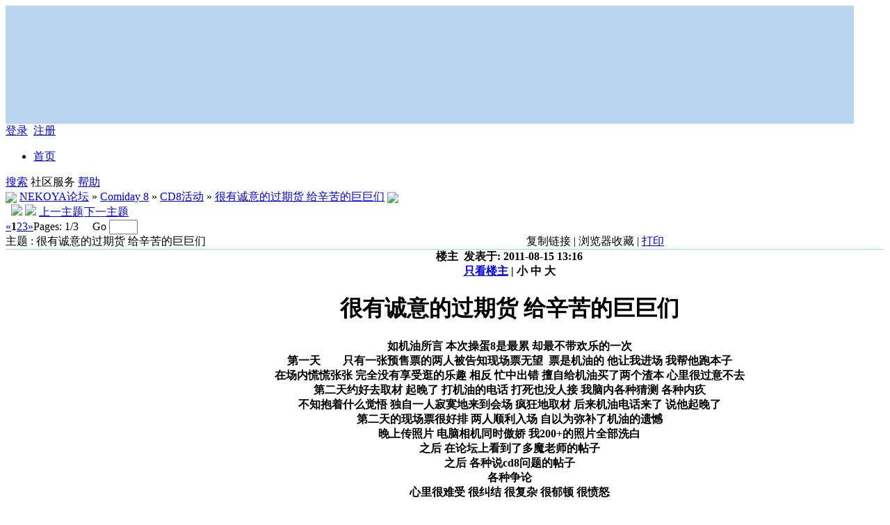

--- FILE ---
content_type: text/html; charset=UTF-8
request_url: http://bbs.nekoya.cn/read.php?tid=12156&fpage=1&page=1
body_size: 14237
content:

<!DOCTYPE html PUBLIC "-//W3C//DTD XHTML 1.0 Transitional//EN" "http://www.w3.org/TR/xhtml1/DTD/xhtml1-transitional.dtd">
<html xmlns="http://www.w3.org/1999/xhtml">
<head>
<meta http-equiv="Content-Type" content="text/html; charset=utf-8" />
<title>很有诚意的过期货 给辛苦的巨巨们|CD8活动|Comiday 8 - NEKOYA论坛  - Powered by PHPWind.net</title>
<meta name="generator" content="PHPWind 7.3.2" />
<meta name="keywords" content="很有诚意的过期货,给辛苦的巨巨们,CD8活动,Comiday,8" />
<meta name="description" content="NEKOYA论坛,如机油所言 本次操蛋8是最累 却最不带欢乐的一次第一天只有一张预售票的两人被告知现场票无望票是机油的 他让我进场 我帮他跑本子在场内慌慌张张 完全没有享受逛的乐趣 相反 忙中出错 " />
<meta http-equiv="x-ua-compatible" content="ie=7" />
<link rel='archives' title='NEKOYA论坛' href='http://bbs.nekoya.cn/simple' />

<link rel="alternate" type="application/rss+xml" title="RSS" href="http://bbs.nekoya.cn/rss.php?fid=22" />

<base id="headbase" href="http://bbs.nekoya.cn/" />
<link rel="stylesheet" type="text/css" href="images/wind/wind-reset.css" />


<link rel="stylesheet" type="text/css" href="data/bbscache/wind.css" />

<!--[if IE]>
<style type="text/css">
.tr1 td.td1{border-top:0}
.t4{padding:0}
.t table{border-collapse:collapse;}
.t {padding:0}
</style>
<![endif]-->

<script type="text/javascript" language="JavaScript" src="js/pw_ajax.js"></script>
<script language="JavaScript">
var agt = navigator.userAgent.toLowerCase();
var is_ie = ((agt.indexOf("msie") != -1) && (agt.indexOf("opera") == -1));
var is_gecko= (navigator.product == "Gecko");
var imgpath = 'images';
var verifyhash = '48b17f98';
var modeimg = '';
var modeBase = '';
var winduid = '';
var windid	= '';
var groupid	= 'guest';
var gIsPost = true;
if (location.href.indexOf('/simple/') != -1) {
	getObj('headbase').href = location.href.substr(0,location.href.indexOf('/simple/')+1);
} else if (location.href.indexOf('.html')!=-1) {
	var base = location.href.replace(/^(http(s)?:\/\/(.*?)\/)[^\/]*\/[0-9]+\/[0-9]{4,6}\/[0-9]+\.html$/i,'$1');
	if (base != location.href) {
		getObj('headbase').href = base;
	}
}
</script>
</head>
<body onkeydown="try{keyCodes(event);}catch(e){}">

<style>
.menu .menu-hidden{width:16px;height:16px;float:right;background:url(images/close.gif) no-repeat;}
/*底部弹出框样式*/
.menu-thread-bottom .menu-post,.menu-post-bottom .menu-post{ border:none;}
.menu-thread-bottom .menu-b,.menu-post-bottom .menu-b{ background:#f5fcff}
.menu-post-bottom dt a{color:#659B28; cursor:text}
.menu-post-bottom dt a:hover{ text-decoration:none}
/* popout forum list*/
.forum-list-popout { max-height:400px;_height:400px; overflow:auto}
.forum-list-popout a:hover{ color:#659B28}
.forum-list-popout dl{border-bottom:1px dashed #d7e6f2; padding:5px 0;}
.forum-list-popout dt{font-weight:700;padding:0 0 2px}
.forum-list-popout dt a{display:inline}
.forum-list-popout dd a{width:13em;padding:2px 0;margin-left:1em;float:left;display:inline;color:#006699}
</style>
<div id="menu_forumlist" class="menu" style="display:none;">
	<div class="menu-post" style="width:700px;">
		<div class="menu-b">
			<div class="h" style="cursor:pointer" onclick="try{pw_bottom.hiddenTab();read.close();}catch(e){read.close();}">
					<span class="menu-hidden aimg">隐藏</span>
					<span id="title_forumlist">快速浏览</span>
			</div>
			<div class="forum-list-popout">

			<dl class="cc">
				<dt><a href="index.php?cateid=79">ComiDay19</a><dt>
				<dd class="cc">

					<a href="thread.php?fid=89" onclick="return pwForumList(true,gIsPost,89);"><span>Comiday19展会信息</span></a>
					<a href="thread.php?fid=90" onclick="return pwForumList(true,gIsPost,90);"><span>Comiday19作品宣传</span></a>
				</dd>
			</dl>

			<dl class="cc">
				<dt><a href="index.php?cateid=46">ONLY系</a><dt>
				<dd class="cc">

					<a href="thread.php?fid=63" onclick="return pwForumList(true,gIsPost,63);"><span>Pokemon Only</span></a>
					<a href="thread.php?fid=33" onclick="return pwForumList(true,gIsPost,33);"><span>東方Only</span></a>
					<a href="thread.php?fid=47" onclick="return pwForumList(true,gIsPost,47);"><span>TYPE-MOON Only</span></a>
				</dd>
			</dl>

			<dl class="cc">
				<dt><a href="index.php?cateid=10">交流天地</a><dt>
				<dd class="cc">

					<a href="thread.php?fid=12" onclick="return pwForumList(true,gIsPost,12);"><span>ACG交流区</span></a>
					<a href="thread.php?fid=26" onclick="return pwForumList(true,gIsPost,26);"><span>次元科学图书馆</span></a>
					<a href="thread.php?fid=11" onclick="return pwForumList(true,gIsPost,11);"><span>同人创作交流区</span></a>
					<a href="thread.php?fid=9" onclick="return pwForumList(true,gIsPost,9);"><span>中央观测湖（水区）</span></a>
				</dd>
			</dl>

			<dl class="cc">
				<dt><a href="index.php?cateid=34">NEKOPURIN</a><dt>
				<dd class="cc">

					<a href="thread.php?fid=35" onclick="return pwForumList(true,gIsPost,35);"><span>Nekoya 猫屋</span></a>
					<a href="thread.php?fid=41" onclick="return pwForumList(true,gIsPost,41);"><span>幻听组</span></a>
				</dd>
			</dl>

			<dl class="cc">
				<dt><a href="index.php?cateid=3">站务</a><dt>
				<dd class="cc">

					<a href="thread.php?fid=5" onclick="return pwForumList(true,gIsPost,5);"><span>申请及公告区</span></a>
				</dd>
			</dl>

			<dl class="cc">
				<dt><a href="index.php?cateid=16">往届Comiday</a><dt>
				<dd class="cc">

					<a href="thread.php?fid=88" onclick="return pwForumList(true,gIsPost,88);"><span>Comiday18</span></a>
					<a href="thread.php?fid=85" onclick="return pwForumList(true,gIsPost,85);"><span>ComiDay17</span></a>
					<a href="thread.php?fid=82" onclick="return pwForumList(true,gIsPost,82);"><span>ComiDay16</span></a>
					<a href="thread.php?fid=75" onclick="return pwForumList(true,gIsPost,75);"><span>Comiday15</span></a>
					<a href="thread.php?fid=68" onclick="return pwForumList(true,gIsPost,68);"><span>ComiDay14</span></a>
					<a href="thread.php?fid=65" onclick="return pwForumList(true,gIsPost,65);"><span>Comiday13</span></a>
					<a href="thread.php?fid=60" onclick="return pwForumList(true,gIsPost,60);"><span>Comiday 12</span></a>
					<a href="thread.php?fid=56" onclick="return pwForumList(true,gIsPost,56);"><span>Comiday 11</span></a>
					<a href="thread.php?fid=53" onclick="return pwForumList(true,gIsPost,53);"><span>Comiday 10</span></a>
					<a href="thread.php?fid=43" onclick="return pwForumList(true,gIsPost,43);"><span>Comiday ⑨</span></a>
					<a href="thread.php?fid=39" onclick="return pwForumList(true,gIsPost,39);"><span>Comiday 8</span></a>
					<a href="thread.php?fid=29" onclick="return pwForumList(true,gIsPost,29);"><span>Comiday 7</span></a>
					<a href="thread.php?fid=27" onclick="return pwForumList(true,gIsPost,27);"><span>Comiday 6</span></a>
					<a href="thread.php?fid=25" onclick="return pwForumList(true,gIsPost,25);"><span>Comiday 5</span></a>
					<a href="thread.php?fid=15" onclick="return pwForumList(true,gIsPost,15);"><span>Comiday 4th</span></a>
					<a href="thread.php?fid=14" onclick="return pwForumList(true,gIsPost,14);"><span>Comiday 3rd</span></a>
					<a href="thread.php?fid=6" onclick="return pwForumList(true,gIsPost,6);"><span>Comiday 2nd</span></a>
					<a href="thread.php?fid=4" onclick="return pwForumList(true,gIsPost,4);"><span>Comiday 初回</span></a>
				</dd>
			</dl>

			<dl class="cc">
				<dt><a href="index.php?cateid=42">异次元</a><dt>
				<dd class="cc">

				</dd>
			</dl>

			</div>
		</div>
</div>
</div>



<div id="header" class="cc">
	<div class="head-wrap cc">

		<div id="head" class="cc" style="width:1220px;height:170px;background-color: #B8D6F0;background-image: url(images/wind/bg.jpg);">
			<div id="nav-operate" align="center">
				<table cellpadding="0" cellspacing="0" align="center" height="70" class="tac">
					<tr>

					</tr>
				</table>

			</div>
		</div>

	</div>
	<div class="nav-wrap">
		<div id="nav" class="cc pr" style="z-index:999;">
			<div id="nav-user" class="pr cc">
				<table cellpadding="0" cellspacing="0" border="0">

					<tr>
                        <!-- <td><a href="http://passport.nekoya.cn" title="登录" class="ml b">登录</a>&nbsp;&nbsp;<a href="http://passport.nekoya.cn/nppreg.php" class="b">注册</a></td> -->
						<td><a href="login.php" title="登录" class="ml b">登录</a>&nbsp;&nbsp;<a href="register.php" class="b">注册</a></td>
					</tr>

				</table>
<div id="menu_userinfo_more" class="menu cc menu-post" style="z-index:1002;left:8px;top:32px;display:none;">
	<div class="menu-b">
		<ul class="menu-half cc" style="width:16.5em;">

			<li><span class="s1 fl" style="padding:6px 8px 2px;">游客</span></li>
		</ul>
<!--[if IE 6]>
        <span style="color: red;">本站已停止对IE6的支持，请及时更新或更换浏览器</span>
<![endif]-->
		<ul class="menu-half cc" style="width:16.5em;">
			<li><span class="fl" style="padding:4px 8px;">帖子:</span></li>
			<li><span class="fl" style="padding:4px 8px;">今日: </span></li>
			<li><a href="u.php?action=topic">我的主题</a></li>
			<li><a href="u.php?action=post">我的回复</a></li>
			<li><a href="u.php?action=favor">我的收藏</a></li>
			<li><a href="u.php?action=feed">好友近况</a></li>

		</ul>
		<div style="line-height:2;padding-left:8px;">
			<!--布丁: <span class="s2"> 份</span><br />
			CD: <span class="s3"> 张</span><br />
			贡献值: <span class="s3"> 点</span><br />
			最后登录: -->
			登录IP: 3.17.27.8
		</div>
	</div>
</div>
			</div>
			<ul id="nav-global">
				<li  ><a href="http://bbs.nekoya.cn">首页</a></li>

			</ul>
			<span id="nav-bbs">

			<a href="search.php" id="h_search">搜索</a> <a style="cursor:pointer;" id="td_hack">社区服务</a>

			<a href="faq.php">帮助</a>
			</span>
		</div>
	</div>
</div>
<div id="menu_hack" class="menu menu-post cc" style="display:none;">
	<div class="menu-b" style="width:9em;">
		<p>

			<a href="hack.php?H_name=bank">银行</a>

			<a href="hack.php?H_name=medal">成就中心</a>

		</p>
	</div>
</div>

<div id="menu_sort" class="menu menu-post cc" style="display:none;">
	<div class="menu-b">
		<ul class="menu-half cc" style="width:16em;">
			<li><a href="sort.php">基本信息</a></li>

			<li><a href="sort.php?action=ipstate">到访IP统计</a></li>

			<li><a href="sort.php?action=team">管理团队</a></li>
			<li><a href="sort.php?action=admin">管理操作</a></li>
			<li><a href="sort.php?action=online">在线会员</a></li>
			<li><a href="sort.php?action=member">会员排行</a></li>
			<li><a href="sort.php?action=forum">版块排行</a></li>
			<li><a href="sort.php?action=article">帖子排行</a></li>
			<li><a href="push.php?fid=22">推荐排行</a></li>


		</ul>
	</div>
</div>

<div id="menu_skin" class="menu menu-post cc" style="display:none;">
	<div class="menu-b" style="width:9em;">

		<a href="/read.php?tid=12156&amp;fpage=1&amp;page=1&amp;skinco=wind">wind</a>

	</div>
</div>


<div id="menu_shortcut" class="menu menu-post cc" style="display:none;">
	<div class="menu-b" style="width:9em;width:150px;">

		<a href="thread.php?fid=69"> CD14活动</a>

		<a href="thread.php?fid=79">ComiDay19</a>

		<a href="thread.php?fid=5">申请及公告区</a>

		<a href="thread.php?fid=76">CD15活动</a>

		<a href="thread.php?fid=63">Pokemon Only</a>

		<a href="thread.php?fid=35">Nekoya 猫屋</a>

	</div>
</div>

<div class="main-wrap">
<div id="main">


<style type="text/css">
/*帖子签名*/
.sigline {
	margin-left:15px;
	background: url(images/wind/read/sigline.gif) right bottom no-repeat;
	margin-right:30em;
	height:5px;
}
.signature {
	padding:.5em 2em 0 15px;
height:expression(this.scrollHeight>parseInt(this.currentStyle.maxHeight)?this.currentStyle.maxHeight:"auto");
}
/*end*/
.user-infoWrap2 {
	line-height:18px;
}
.user-pic {
	margin-left:11px;
}
.user-pic img {
border: 1px solid #d7e6f2;
	background:#fff;
	padding:3px;
}
.user-info {
	position:absolute;
	line-height:160%;
	margin-left:-1.5em;
}
.user-infoWrap {
	color:#555;
	background:#fff url(images/wind/menubg.gif) center top repeat-x;
	border:1px solid #a9d5e9;
	padding:.5em 1em;
	margin-left:20px;
	display:block;
}
.user-info .co {
	position:absolute;
	width:10px;
	height:20px;
	margin-left:-1.8em;
	margin-top:2em;
	background:url(images/wind/user-info-co.gif)
}
/*字体大小*/
.small {
	font-size:12px
}
.middle {
	font-size:14px
}
.big {
	font-size:18px
}
/*digg*/
.dig {
	font-size:12px;
	background:#ffffee url(images/wind/read/readicon.png) .3em -164px no-repeat;
	padding:0 .4em 0 1.6em;
	cursor: pointer;
	color:#666;
	border:1px solid #ffd0a8;
	height:18px;
	line-height:18px;
	margin-right:5px;
}
.dig:hover {
	text-decoration:none;
	border:1px solid #f5a25c;
	color:#ff6600;
}
/*readicon*/
.listread a{
	background:url(images/wind/read/readicon.png);
	width:16px;
	height:20px;
	overflow:hidden;
	text-indent:-2000em;
	display:block;
	margin-right:5px;
	float:left;
}
.listread .readblog {
	background-position:0 -120px;
}
.listread .readonline {
	background-position:0 0px;
}
.listread .readoffline {
	background-position:0 -20px;
}
.listread .readprofile {
	background-position:0 -40px;
}
.listread .readmagic {
	background-position:0 -80px;
}
.listread .readmessage {
	background-position:0 -60px;
}
.listread .readqq {
	background-position:0 -100px;
}
.listread .readww {
	background-position:0 -140px;
}
/*tipbottom*/
.readbot {
	padding:0px;
	margin:0px;
}
.readbot a{
	list-style:none;
	padding:0 0 0 1.8em;
	margin:0;
	float:left;
	cursor:pointer;
	background:url(images/wind/read/yin.gif) no-repeat;
	width:3em;
	height:16px;
}
.readbot .r-quote:hover{
	background-position:0 0;
}
.readbot .r-reply:hover {
	background-position:0 -20px;
}
.readbot .r-score:hover {
	background-position:0 -40px;
}
.readbot .r-keep:hover {
	background-position:0 -60px;
}
.readbot .r-recommend:hover {
	background-position:0 -160px;
}
.readbot .r-report:hover{
	background-position:0 -200px;
}
.readbot .r-quote {
	background-position:0 -80px;
}
.readbot .r-reply {
	background-position:0 -100px;
}
.readbot .r-score {
	background-position:0 -120px;
}
.readbot .r-keep {
	background-position:0 -140px;
}
.readbot .r-recommend {
	background-position:0 -180px;
}
.readbot .r-report {
	background-position:0 -220px;
}
.down {
	background:url(images/down.gif) 5px center no-repeat;
	padding:5px 5px 5px 30px;
border:#d7e6f2 1px solid;
	margin:0 1em 0 0;
	line-height:40px;
}
/**/
.content-dropB {
	margin-top:2px;
}
.dropB {
	cursor:pointer;
	text-indent:-2000em;
	background:url(images/wind/dropB-cion.gif) 0 0 no-repeat;
	width:15px;
	height:12px;
	overflow:hidden;
	;
	font:0/0 a;
	float:left
}
.dropB:hover {
background-color:#87bcd8;
	background-position:0 -20px;
}
</style>
<div id="breadCrumb"> <img style="cursor:pointer" id="td_cate" src="images/wind/thread/home.gif"  onClick="return pwForumList(false,false,null,this);" align="absmiddle" /> <a href="index.php" title="NEKOYA论坛">NEKOYA论坛</a> &raquo; <a href="thread.php?fid=39">Comiday 8</a> &raquo; <a href="thread.php?fid=22">CD8活动</a> &raquo; <a href="read.php?tid=12156">很有诚意的过期货 给辛苦的巨巨们</a> <a href="rss.php?tid=12156" target="_blank" title="Rss订阅本帖最新内容"><img src="images/wind/rss.png" align="absbottom" style="margin-bottom:2px;" /></a> </div>
<div class="c"></div>
<!--ads begin-->

<div class="t3">

	<span class="fr" style="margin-left:.5em"><a href="post.php?fid=22"><img src="images/wind/post.png" id="td_post" /></a></span>

	<span class="fr"><a href="post.php?action=reply&fid=22&tid=12156"><img src="images/wind/reply.png" /></a></span> <span class="pages"><a href="job.php?action=previous&fid=22&tid=12156&fpage=1&goto=previous" class="fn">上一主题</a><span style="border-left:1px solid #d7e6f2;" class="f_one fl"><a href="job.php?action=previous&fid=22&tid=12156&fpage=1&goto=next" class="fn">下一主题</a></span></span> <span class="fl"><div class="pages cc"><a href="read.php?tid=12156&fpage=1&page=1" class="b">&laquo;</a><b>1</b><a href="read.php?tid=12156&fpage=1&page=2">2</a><a href="read.php?tid=12156&fpage=1&page=3">3</a><a href="read.php?tid=12156&fpage=1&page=3" class="b">&raquo;</a><span class="pagesone">Pages: 1/3&nbsp; &nbsp; &nbsp;Go <input type="text" size="3" onkeydown="javascript: if(event.keyCode==13){ location='read.php?tid=12156&fpage=1&page='+this.value+'';return false;}"></span></div><div class="c"></div></span>
	<div class="c"></div>
</div>
<div class="c"></div>

<div id="menu_post" class="menu menu-post cc f14 tac" style="display:none;">
	<div class="menu-b" style="width:75px;">

		<a href="post.php?fid=22">新  帖</a>

	</div>
</div>

<div class="c"></div>
<div class="t" style="margin-bottom:0;border-bottom:0;">
	<table cellspacing="0" cellpadding="0" width="100%" style="border-bottom:1px solid #a9d5e9">
		<tr>
			<td class="tal h">

				主题 : 很有诚意的过期货 给辛苦的巨巨们
</td>
			<td class="tar h"><div class="fr w">

					<a style="cursor:pointer;" title="http://bbs.nekoya.cn/read.php?fid=22&tid=12156" onclick="clipboardData.setData('Text','http://bbs.nekoya.cn/read.php?fid=22&tid=12156&u=')">复制链接</a>

					| <a class="fn" style="cursor:pointer;" onclick="Addtoie('http://bbs.nekoya.cn/read.php?fid=22&tid=12156','NEKOYA论坛--很有诚意的过期货 给辛苦的巨巨们');">浏览器收藏</a> | <a class="fn" href="http://bbs.nekoya.cn/simple/index.php?t12156.html"> 打印</a> </div></td>
		</tr>
	</table>
</div>

<form name="delatc" method="post">
	<input type="hidden" name="fid" value="22" />
	<input type="hidden" name="tid" value="12156" />

	<a name=tpc></a>
	<div class="t5" style="border-top:0">
		<table cellspacing="0" cellpadding="0" width="100%" style="table-layout:fixed;">
			<tr class="tr1">
				<th style="width:185px;padding:0 0 2em 0;" rowspan="2" class="r_two">
				<div style="line-height:24px;padding:5px 5px 0 12px;"> <div class="listread fl">

						</div> <b class="fl black"><a href="u.php?action=show&uid=15756" target="_blank">chargundam</a></b>
						<div class="c"></div>
					</div>

					<div class="honor" style="padding-top:0;">此处记者</div>

					<div class="user-pic">
						<table style="border:0;">
							<tr>
								<td width="1">

									<a href="u.php?action=show&uid=15756" target="_blank" ><img class="pic" src="attachment/upload/56/15756.jpg" width="100" height="100" border="0" /></a>
</td>
								<td style="vertical-align:top"><span id="sf_0"></span></td>
							</tr>
						</table>
					</div>
					<div style="padding-left:12px;padding-bottom:8px;">
					级别: Lv.4<br />
					<img src="images/wind/level/11.gif" style="margin:.2em 0 .2em 0;display:block"/> 

					<span class="user-info2" id="showface_0">
						<span class="user-infoWrap2">
							<div class="listread">

										<a href="u.php?action=show&uid=15756" title="查看作者资料" class="readprofile">作者资料</a>
										<a title="发送短消息" class="readmessage" onclick="sendmsg('pw_ajax.php?action=msg&touid=15756','','sf_0')" style="cursor:pointer;">发送短消息</a>

							</div>
							<div class="c" style="width:120px;height:5px;"></div>
							UID: <span class="f12">15756</span><br />
							精华:

							<span class="s4">0</span>

							<br />
							发帖: <span class="s1 f12">321</span><br />
							布丁: <span class="s2 f12">0 份</span><br />
							CD: <span class="s3 f12">784 张</span><br />

							贡献值: <span class="s1 f12">0 点</span><br />

							注册时间: <span class="gray">2011-08-02</span><br />
							最后登录: <span class="gray">2018-01-08</span></span></span></div>
				</th>
				<th height="100%" class="r_one" valign="top" id="td_tpc" style="padding:0px;border:0;overflow:hidden"> <a name="post_tpc"></a>
					<div class="tiptop"> <span class="fl">

						<a class="s3 b" style="cursor:pointer;" onclick="copyUrl('tpc')" title="复制此楼地址">楼主</a>&nbsp;

						</span> <span class="fl gray" title="2011-08-15 13:16" style="white-space:nowrap;">发表于: 2011-08-15 13:16</span>

						<div class="fr black" style="overflow:hidden;">

							<a href="read.php?tid=12156&uid=15756" title="只看楼主的所有帖子">只看楼主</a> |

							<a style="cursor:pointer" onclick="fontsize('small','tpc')">小</a> <a style="cursor:pointer" onclick="fontsize('middle','tpc')">中</a> <a style="cursor:pointer" onclick="fontsize('big','tpc')">大</a> </div>
						<div class="c"></div>
					</div>
					<div class="c"></div>

					<h1 class="b">

						<span id="subject_tpc">很有诚意的过期货 给辛苦的巨巨们</span>

						<div class="c"></div>
					</h1>
					<div class="c"></div>


					<div class="tpc_content">
						<div id="p_tpc" class="c"></div>


						<div class="f14" id="read_tpc">如机油所言 本次操蛋8是最累 却最不带欢乐的一次<br />第一天&nbsp;&nbsp;&nbsp;&nbsp;&nbsp;&nbsp;&nbsp;&nbsp;只有一张预售票的两人被告知现场票无望&nbsp;&nbsp;票是机油的 他让我进场 我帮他跑本子<br />在场内慌慌张张 完全没有享受逛的乐趣 相反 忙中出错 擅自给机油买了两个渣本 心里很过意不去<br />第二天约好去取材 起晚了 打机油的电话 打死也没人接 我脑内各种猜测 各种内疚<br />不知抱着什么觉悟 独自一人寂寞地来到会场 疯狂地取材 后来机油电话来了 说他起晚了 <br />第二天的现场票很好排 两人顺利入场 自以为弥补了机油的遗憾<br />晚上传照片 电脑相机同时傲娇 我200+的照片全部洗白<br />之后 在论坛上看到了多魔老师的帖子 <br />之后 各种说cd8问题的帖子 <br />各种争论<br />心里很难受 很纠结 很复杂 很郁顿 很愤怒 <br />然后我就心力交瘁了 什么 都说不出来了<br />十多天后 我终于觉得还是要说些什么 于是逼自己写这已经不叫迟到的帖子<br /> <br />那么 就开始吧<br /> <br />我是个普通的参展者 从来都是&nbsp;&nbsp;作为一个活在二次元的人类 成都能够举办这样的同人祭 我很满足了<br />和cm比 根本就是无稽之谈 没有可比性<br />不说霓虹人素质有好高 他们搞了多少年 多少届<br />而我们才开始&nbsp;&nbsp; 发展的空间还很大 <br />一开始的问题会有很多 何况又是在情况特殊的天朝<br />但是 如各大巨巨所言 我们的问题很可拍 很让人寒心<br />加塞儿 插队 深夜党 推倒党 拔刀少年 开房少女……<br />我不是工作人员 但我相信我的愤怒 和你们一样<br />对于这些缺乏素质的人 个人认为还是要采取强硬措施<br />天朝人的素质 不是我们能一时改变的<br />把次元隔阂拉得更大 排挤凑热闹的 团结真正有爱的 秩序才会慢慢改变<br />也正因为爱 我们这些有爱的人必须好好排队 最低限度的维护我们的同人祭&nbsp;&nbsp; 这个观念 需要传达<br />在此建议 有爱有时间的宅们 如果可以 去做工作人员吧 人越多 负担分的越少不是么<br /> <br />下面谈谈我两年参加同人祭的心态 也许能让组织者大人明白一个参展人的感受 从而让今后的措施有一些针对性<br />确实 一开始 有“参祭就很了不起了”“参祭是个很厉害的事呢”“参祭能表达我的爱吧”<br />之后 就一发不可收拾 越来越觉得同人祭是非常重要的事情&nbsp;&nbsp;<br />还记得 cd7 我们是深夜党呢 那时 站了大半夜 心里也觉值得值 那时的秩序 还算有序吧<br />所以 参祭的起点 都应该是爱吧<br />再说说场刊吧 这东西 是我每次最想要 却从来没有入手过的东西 自以为莫大的悲哀 现在又默然了<br />或许是对主办方的感谢 或许是对参祭的证明 心中始终对场刊和官方纪念袋有无比的执着与情结<br /> <br />天朝宅喜欢买袋子 这个现象让人哭笑不得 <br />我有时候看到华丽一点的 还是忍不住想要 只要不是本子太差 不会本末倒置 只买本子 或者本子不送袋子就不买&nbsp;&nbsp;相反 我觉得没有袋子的本子单买便宜 没办法 我是个穷逼嘛<br />天朝宅喜欢彩本 华丽的 好像这样才拿得出手<br />其实 圈子外的人 看到了又有什么所谓呢&nbsp;&nbsp;虚荣心啊<br />袋子这种东西 我倒是从来不会用 怕弄脏 用坏了<br />或许离场回家提着一大堆袋子有一种迷之成就感吧 我们不解<br />喜欢华丽 这导致了本子的走向<br />黑白本的销路很差 <br />还有些好的作品 因为包装不行 或是不送袋子 没有套装&nbsp;&nbsp;就卖的不好 <br />这是何等的悲哀呢<br />很无颜的自爆一下 只买过两次黑白本&nbsp;&nbsp;自己觉得大概彩本的收藏价值和观赏的价值更高吧&nbsp;&nbsp;黑白漫画看过就看过了 不值得买下来<br />这也许是copy本不好推出的原因吧<br />对于copy本 我是很赞成的 这更加体现了同人的一种交流精神不是么<br />总结了一下各位巨巨的帖 发现最大的问题果然就是天朝的童鞋会不会接受呢<br /> <br />这次的同人本质量不高—多魔老师很失望<br />套用右手定则主催的话“一个真正有爱的本子 是有一定的情节和主题的&nbsp;&nbsp;只是找画师凑一本图有什么意思呢&nbsp;&nbsp; 没有主题的本子 读者不会明白你要表达什么 交流什么”<br />这次的本子好多都夹杂着猎奇图&nbsp;&nbsp;俗话说 一张猎奇毁一本啊&nbsp;&nbsp;我机油有三本悲剧了<br /> <br />就这样吧 一大篇了 学生党伤不起<br />事情暴多 所以发帖如此之晚 希望有人能看到<br /> <br /></div>
					</div>
				</th>
			</tr>
			<tr class="tr1 r_one">
				<th style="vertical-align:bottom;border:0;padding:0px;padding-top:30px;">

					<div id="mark_tpc" class="tips tal" style="margin:0 15px 10px 15px;word-break:keep-all;word-wrap:no-wrap;line-height:25px;">
						<div class="tal s3">本帖最近评分记录：</div>
						<div class="tal f12"><li>3:212,211,210:money=349</li></div>
					</div>

					<div id="w_tpc" class="c"></div>

					<div class="c"></div>

					<div class="sigline"></div>
					<div class="signature" style="max-height:600px;maxHeight:600px; overflow:hidden;">
						<table width="100%">
							<tr>
								<td>此处【记者】 名为记者 <br />吾将呈现隐匿于黑暗的真实碎片</td>
							</tr>
						</table>
					</div>

					<div class="tipad black">
						<div class="c"></div>
						<span class="fr gray">

<span title="">来自： </span>

						<a href="javascript:scroll(0,0)" title="顶端">顶端</a> </span>
						<div class="fl readbot">

							<a class="r-reply" title="回复此楼" href="javascript:;" onclick="postreply('回 楼主(chargundam) 的帖子');">回复</a>

							<a class="r-quote" href="post.php?action=quote&fid=22&tid=12156&pid=tpc&article=0&page=1" onclick="return sendurl(this,4,'',event)" id="quote_tpc" title="引用回复这个帖子">引用</a>

							<a class="r-recommend" href="operate.php?action=recommend&tid=12156" onclick="return sendurl(this,8,'td_read_tpc')" title="分享此帖">分享</a>

						</div>

						<div class="c"></div>
					</div>
				</th>
			</tr>
		</table>
	</div>

	<a name=134454></a>
	<div class="t5" >
		<table cellspacing="0" cellpadding="0" width="100%" style="table-layout:fixed;">
			<tr class="tr1">
				<th style="width:185px;padding:0 0 2em 0;" rowspan="2" class="r_two">
				<div style="line-height:24px;padding:5px 5px 0 12px;"> <div class="listread fl">

						</div> <b class="fl black"><a href="u.php?action=show&uid=6542" target="_blank">苦玖</a></b>
						<div class="c"></div>
					</div>

					<div class="honor" style="padding-top:0;">京阿尼一生黑❤</div>

					<div class="user-pic">
						<table style="border:0;">
							<tr>
								<td width="1">

									<a href="u.php?action=show&uid=6542" target="_blank" ><img class="pic" src="images/face/03.gif" border="0" /></a>
</td>
								<td style="vertical-align:top"><span id="sf_1"></span></td>
							</tr>
						</table>
					</div>
					<div style="padding-left:12px;padding-bottom:8px;">
					级别: 论坛版主<br />
					<img src="images/wind/level/5.gif" style="margin:.2em 0 .2em 0;display:block"/> 

					<span class="user-info2" id="showface_1">
						<span class="user-infoWrap2">
							<div class="listread">

										<a href="u.php?action=show&uid=6542" title="查看作者资料" class="readprofile">作者资料</a>
										<a title="发送短消息" class="readmessage" onclick="sendmsg('pw_ajax.php?action=msg&touid=6542','','sf_1')" style="cursor:pointer;">发送短消息</a>

							</div>
							<div class="c" style="width:120px;height:5px;"></div>
							UID: <span class="f12">6542</span><br />
							精华:

							<span class="s4">0</span>

							<br />
							发帖: <span class="s1 f12">647</span><br />
							布丁: <span class="s2 f12">2 份</span><br />
							CD: <span class="s3 f12">1118 张</span><br />

							贡献值: <span class="s1 f12">0 点</span><br />

							注册时间: <span class="gray">2008-03-14</span><br />
							最后登录: <span class="gray">2023-01-05</span></span></span></div>
				</th>
				<th height="100%" class="r_one" valign="top" id="td_134454" style="padding:0px;border:0;overflow:hidden"> <a name="post_134454"></a>
					<div class="tiptop"> <span class="fl">

						<a class="s3 b" style="cursor:pointer;" onclick="copyUrl('134454')" title="复制此楼地址">1楼</a>&nbsp;

						</span> <span class="fl gray" title="2011-08-15 13:23" style="white-space:nowrap;">发表于: 2011-08-15 13:23</span>

						<div class="fr black" style="overflow:hidden;">

							<a href="read.php?tid=12156&uid=6542" title="只看该作者的所有回复">只看该作者</a> |

							<a style="cursor:pointer" onclick="fontsize('small','134454')">小</a> <a style="cursor:pointer" onclick="fontsize('middle','134454')">中</a> <a style="cursor:pointer" onclick="fontsize('big','134454')">大</a> </div>
						<div class="c"></div>
					</div>
					<div class="c"></div>

					<h1 class="b">

						<span id="subject_134454"></span>

						<div class="c"></div>
					</h1>
					<div class="c"></div>


					<div class="tpc_content">
						<div id="p_134454" class="c"></div>


						<div class="f14" id="read_134454">LZ你是好人～</div>
					</div>
				</th>
			</tr>
			<tr class="tr1 r_one">
				<th style="vertical-align:bottom;border:0;padding:0px;padding-top:30px;">

					<div id="w_134454" class="c"></div>

					<div class="c"></div>

					<div class="tipad black">
						<div class="c"></div>
						<span class="fr gray">

<span title="">来自： </span>

						<a href="javascript:scroll(0,0)" title="顶端">顶端</a> </span>
						<div class="fl readbot">

							<a class="r-reply" title="回复此楼" href="javascript:;" onclick="postreply('回 1楼(苦玖) 的帖子');">回复</a>

							<a class="r-quote" href="post.php?action=quote&fid=22&tid=12156&pid=134454&article=1&page=1" onclick="return sendurl(this,4,'',event)" id="quote_134454" title="引用回复这个帖子">引用</a>

							<a class="r-recommend" href="operate.php?action=recommend&tid=12156" onclick="return sendurl(this,8,'td_read_134454')" title="分享此帖">分享</a>

						</div>

						<div class="c"></div>
					</div>
				</th>
			</tr>
		</table>
	</div>

	<a name=134455></a>
	<div class="t5" >
		<table cellspacing="0" cellpadding="0" width="100%" style="table-layout:fixed;">
			<tr class="tr1">
				<th style="width:185px;padding:0 0 2em 0;" rowspan="2" class="r_two">
				<div style="line-height:24px;padding:5px 5px 0 12px;"> <div class="listread fl">

						</div> <b class="fl black"><a href="u.php?action=show&uid=15756" target="_blank">chargundam</a></b>
						<div class="c"></div>
					</div>

					<div class="honor" style="padding-top:0;">此处记者</div>

					<div class="user-pic">
						<table style="border:0;">
							<tr>
								<td width="1">

									<a href="u.php?action=show&uid=15756" target="_blank" ><img class="pic" src="attachment/upload/56/15756.jpg" width="100" height="100" border="0" /></a>
</td>
								<td style="vertical-align:top"><span id="sf_2"></span></td>
							</tr>
						</table>
					</div>
					<div style="padding-left:12px;padding-bottom:8px;">
					级别: Lv.4<br />
					<img src="images/wind/level/11.gif" style="margin:.2em 0 .2em 0;display:block"/> 

					<span class="user-info2" id="showface_2">
						<span class="user-infoWrap2">
							<div class="listread">

										<a href="u.php?action=show&uid=15756" title="查看作者资料" class="readprofile">作者资料</a>
										<a title="发送短消息" class="readmessage" onclick="sendmsg('pw_ajax.php?action=msg&touid=15756','','sf_2')" style="cursor:pointer;">发送短消息</a>

							</div>
							<div class="c" style="width:120px;height:5px;"></div>
							UID: <span class="f12">15756</span><br />
							精华:

							<span class="s4">0</span>

							<br />
							发帖: <span class="s1 f12">321</span><br />
							布丁: <span class="s2 f12">0 份</span><br />
							CD: <span class="s3 f12">784 张</span><br />

							贡献值: <span class="s1 f12">0 点</span><br />

							注册时间: <span class="gray">2011-08-02</span><br />
							最后登录: <span class="gray">2018-01-08</span></span></span></div>
				</th>
				<th height="100%" class="r_one" valign="top" id="td_134455" style="padding:0px;border:0;overflow:hidden"> <a name="post_134455"></a>
					<div class="tiptop"> <span class="fl">

						<a class="s3 b" style="cursor:pointer;" onclick="copyUrl('134455')" title="复制此楼地址">2楼</a>&nbsp;

						</span> <span class="fl gray" title="2011-08-15 13:32" style="white-space:nowrap;">发表于: 2011-08-15 13:32</span>

						<div class="fr black" style="overflow:hidden;">

							<a href="read.php?tid=12156&uid=15756" title="只看该作者的所有回复">只看该作者</a> |

							<a style="cursor:pointer" onclick="fontsize('small','134455')">小</a> <a style="cursor:pointer" onclick="fontsize('middle','134455')">中</a> <a style="cursor:pointer" onclick="fontsize('big','134455')">大</a> </div>
						<div class="c"></div>
					</div>
					<div class="c"></div>

					<h1 class="b">

						<span id="subject_134455">回 1楼(苦玖) 的帖子</span>

						<div class="c"></div>
					</h1>
					<div class="c"></div>


					<div class="tpc_content">
						<div id="p_134455" class="c"></div>


						<div class="f14" id="read_134455">谢头爷了<br /><br />有人看到就满足了</div>
					</div>
				</th>
			</tr>
			<tr class="tr1 r_one">
				<th style="vertical-align:bottom;border:0;padding:0px;padding-top:30px;">

					<div id="w_134455" class="c"></div>

					<div class="c"></div>

					<div class="sigline"></div>
					<div class="signature" style="max-height:600px;maxHeight:600px; overflow:hidden;">
						<table width="100%">
							<tr>
								<td>此处【记者】 名为记者 <br />吾将呈现隐匿于黑暗的真实碎片</td>
							</tr>
						</table>
					</div>

					<div class="tipad black">
						<div class="c"></div>
						<span class="fr gray">

<span title="">来自： </span>

						<a href="javascript:scroll(0,0)" title="顶端">顶端</a> </span>
						<div class="fl readbot">

							<a class="r-reply" title="回复此楼" href="javascript:;" onclick="postreply('回 2楼(chargundam) 的帖子');">回复</a>

							<a class="r-quote" href="post.php?action=quote&fid=22&tid=12156&pid=134455&article=2&page=1" onclick="return sendurl(this,4,'',event)" id="quote_134455" title="引用回复这个帖子">引用</a>

							<a class="r-recommend" href="operate.php?action=recommend&tid=12156" onclick="return sendurl(this,8,'td_read_134455')" title="分享此帖">分享</a>

						</div>

						<div class="c"></div>
					</div>
				</th>
			</tr>
		</table>
	</div>

	<a name=134457></a>
	<div class="t5" >
		<table cellspacing="0" cellpadding="0" width="100%" style="table-layout:fixed;">
			<tr class="tr1">
				<th style="width:185px;padding:0 0 2em 0;" rowspan="2" class="r_two">
				<div style="line-height:24px;padding:5px 5px 0 12px;"> <div class="listread fl">

						</div> <b class="fl black"><a href="u.php?action=show&uid=9181" target="_blank">宅之魂</a></b>
						<div class="c"></div>
					</div>

					<div class="honor" style="padding-top:0;">没有胡渣的胡渣男</div>

					<div class="user-pic">
						<table style="border:0;">
							<tr>
								<td width="1">

									<a href="u.php?action=show&uid=9181" target="_blank" ><img class="pic" src="attachment/upload/9181.jpg" width="129" height="140" border="0" /></a>
</td>
								<td style="vertical-align:top"><span id="sf_3"></span></td>
							</tr>
						</table>
					</div>
					<div style="padding-left:12px;padding-bottom:8px;">
					级别: Lv.4<br />
					<img src="images/wind/level/11.gif" style="margin:.2em 0 .2em 0;display:block"/> 

					<span class="user-info2" id="showface_3">
						<span class="user-infoWrap2">
							<div class="listread">

										<a href="u.php?action=show&uid=9181" title="查看作者资料" class="readprofile">作者资料</a>
										<a title="发送短消息" class="readmessage" onclick="sendmsg('pw_ajax.php?action=msg&touid=9181','','sf_3')" style="cursor:pointer;">发送短消息</a>

										<a title="QQ:676041921" href="http://wpa.qq.com/msgrd?V=1&Uin=676041921&Site=NEKOYA论坛&Menu=yes" target="_blank" class="readqq">QQ联系</a>

							</div>
							<div class="c" style="width:120px;height:5px;"></div>
							UID: <span class="f12">9181</span><br />
							精华:

							<span class="s4">0</span>

							<br />
							发帖: <span class="s1 f12">295</span><br />
							布丁: <span class="s2 f12">1 份</span><br />
							CD: <span class="s3 f12">226 张</span><br />

							贡献值: <span class="s1 f12">0 点</span><br />

							注册时间: <span class="gray">2009-09-24</span><br />
							最后登录: <span class="gray">2016-07-26</span></span></span></div>
				</th>
				<th height="100%" class="r_one" valign="top" id="td_134457" style="padding:0px;border:0;overflow:hidden"> <a name="post_134457"></a>
					<div class="tiptop"> <span class="fl">

						<a class="s3 b" style="cursor:pointer;" onclick="copyUrl('134457')" title="复制此楼地址">3楼</a>&nbsp;

						</span> <span class="fl gray" title="2011-08-15 13:56" style="white-space:nowrap;">发表于: 2011-08-15 13:56</span>

						<div class="fr black" style="overflow:hidden;">

							<a href="read.php?tid=12156&uid=9181" title="只看该作者的所有回复">只看该作者</a> |

							<a style="cursor:pointer" onclick="fontsize('small','134457')">小</a> <a style="cursor:pointer" onclick="fontsize('middle','134457')">中</a> <a style="cursor:pointer" onclick="fontsize('big','134457')">大</a> </div>
						<div class="c"></div>
					</div>
					<div class="c"></div>

					<h1 class="b">

						<span id="subject_134457"></span>

						<div class="c"></div>
					</h1>
					<div class="c"></div>


					<div class="tpc_content">
						<div id="p_134457" class="c"></div>


						<div class="f14" id="read_134457">菊花百合本个人觉得给力<br /><br />目前期待帝都的明大人出VO3和VO4</div>
					</div>
				</th>
			</tr>
			<tr class="tr1 r_one">
				<th style="vertical-align:bottom;border:0;padding:0px;padding-top:30px;">

					<div id="w_134457" class="c"></div>

					<div class="c"></div>

					<div class="sigline"></div>
					<div class="signature" style="max-height:600px;maxHeight:600px; overflow:hidden;">
						<table width="100%">
							<tr>
								<td>作为一个loli控……<br />                       <br />                            我扭曲了……我迷上了比利</td>
							</tr>
						</table>
					</div>

					<div class="tipad black">
						<div class="c"></div>
						<span class="fr gray">

<span title="">来自： </span>

						<a href="javascript:scroll(0,0)" title="顶端">顶端</a> </span>
						<div class="fl readbot">

							<a class="r-reply" title="回复此楼" href="javascript:;" onclick="postreply('回 3楼(宅之魂) 的帖子');">回复</a>

							<a class="r-quote" href="post.php?action=quote&fid=22&tid=12156&pid=134457&article=3&page=1" onclick="return sendurl(this,4,'',event)" id="quote_134457" title="引用回复这个帖子">引用</a>

							<a class="r-recommend" href="operate.php?action=recommend&tid=12156" onclick="return sendurl(this,8,'td_read_134457')" title="分享此帖">分享</a>

						</div>

						<div class="c"></div>
					</div>
				</th>
			</tr>
		</table>
	</div>

	<a name=134459></a>
	<div class="t5" >
		<table cellspacing="0" cellpadding="0" width="100%" style="table-layout:fixed;">
			<tr class="tr1">
				<th style="width:185px;padding:0 0 2em 0;" rowspan="2" class="r_two">
				<div style="line-height:24px;padding:5px 5px 0 12px;"> <div class="listread fl">

						</div> <b class="fl black"><a href="u.php?action=show&uid=7802" target="_blank">三牛</a></b>
						<div class="c"></div>
					</div>

					<div class="user-pic">
						<table style="border:0;">
							<tr>
								<td width="1">

									<a href="u.php?action=show&uid=7802" target="_blank" ><img class="pic" src="attachment/upload/7802.jpg" width="138" height="140" border="0" /></a>
</td>
								<td style="vertical-align:top"><span id="sf_4"></span></td>
							</tr>
						</table>
					</div>
					<div style="padding-left:12px;padding-bottom:8px;">
					级别: Lv.5<br />
					<img src="images/wind/level/12.gif" style="margin:.2em 0 .2em 0;display:block"/> 

					<span class="user-info2" id="showface_4">
						<span class="user-infoWrap2">
							<div class="listread">

										<a href="u.php?action=show&uid=7802" title="查看作者资料" class="readprofile">作者资料</a>
										<a title="发送短消息" class="readmessage" onclick="sendmsg('pw_ajax.php?action=msg&touid=7802','','sf_4')" style="cursor:pointer;">发送短消息</a>

							</div>
							<div class="c" style="width:120px;height:5px;"></div>
							UID: <span class="f12">7802</span><br />
							精华:

							<span class="s4">0</span>

							<br />
							发帖: <span class="s1 f12">811</span><br />
							布丁: <span class="s2 f12">1 份</span><br />
							CD: <span class="s3 f12">364 张</span><br />

							贡献值: <span class="s1 f12">0 点</span><br />

							注册时间: <span class="gray">2009-01-13</span><br />
							最后登录: <span class="gray">2017-08-18</span></span></span></div>
				</th>
				<th height="100%" class="r_one" valign="top" id="td_134459" style="padding:0px;border:0;overflow:hidden"> <a name="post_134459"></a>
					<div class="tiptop"> <span class="fl">

						<a class="s3 b" style="cursor:pointer;" onclick="copyUrl('134459')" title="复制此楼地址">4楼</a>&nbsp;

						</span> <span class="fl gray" title="2011-08-15 14:53" style="white-space:nowrap;">发表于: 2011-08-15 14:53</span>

						<div class="fr black" style="overflow:hidden;">

							<a href="read.php?tid=12156&uid=7802" title="只看该作者的所有回复">只看该作者</a> |

							<a style="cursor:pointer" onclick="fontsize('small','134459')">小</a> <a style="cursor:pointer" onclick="fontsize('middle','134459')">中</a> <a style="cursor:pointer" onclick="fontsize('big','134459')">大</a> </div>
						<div class="c"></div>
					</div>
					<div class="c"></div>

					<h1 class="b">

						<span id="subject_134459"></span>

						<div class="c"></div>
					</h1>
					<div class="c"></div>


					<div class="tpc_content">
						<div id="p_134459" class="c"></div>


						<div class="f14" id="read_134459">看到了，楼主你是好人，不过为什么文章不加标点呢……</div>
					</div>
				</th>
			</tr>
			<tr class="tr1 r_one">
				<th style="vertical-align:bottom;border:0;padding:0px;padding-top:30px;">

					<div id="w_134459" class="c"></div>

					<div class="c"></div>

					<div class="sigline"></div>
					<div class="signature" style="max-height:600px;maxHeight:600px; overflow:hidden;">
						<table width="100%">
							<tr>
								<td>没有比扶桑级面包切片舰桥更丑的战舰了</td>
							</tr>
						</table>
					</div>

					<div class="tipad black">
						<div class="c"></div>
						<span class="fr gray">

<span title="">来自： </span>

						<a href="javascript:scroll(0,0)" title="顶端">顶端</a> </span>
						<div class="fl readbot">

							<a class="r-reply" title="回复此楼" href="javascript:;" onclick="postreply('回 4楼(三牛) 的帖子');">回复</a>

							<a class="r-quote" href="post.php?action=quote&fid=22&tid=12156&pid=134459&article=4&page=1" onclick="return sendurl(this,4,'',event)" id="quote_134459" title="引用回复这个帖子">引用</a>

							<a class="r-recommend" href="operate.php?action=recommend&tid=12156" onclick="return sendurl(this,8,'td_read_134459')" title="分享此帖">分享</a>

						</div>

						<div class="c"></div>
					</div>
				</th>
			</tr>
		</table>
	</div>

	<a name=134461></a>
	<div class="t5" >
		<table cellspacing="0" cellpadding="0" width="100%" style="table-layout:fixed;">
			<tr class="tr1">
				<th style="width:185px;padding:0 0 2em 0;" rowspan="2" class="r_two">
				<div style="line-height:24px;padding:5px 5px 0 12px;"> <div class="listread fl">

						</div> <b class="fl black"><a href="u.php?action=show&uid=273" target="_blank">百合</a></b>
						<div class="c"></div>
					</div>

					<div class="honor" style="padding-top:0;">幻想の八重桜</div>

					<div class="user-pic">
						<table style="border:0;">
							<tr>
								<td width="1">

									<a href="u.php?action=show&uid=273" target="_blank" ><img class="pic" src="attachment/upload/73/273.jpg" width="100" height="100" border="0" /></a>
</td>
								<td style="vertical-align:top"><span id="sf_5"></span></td>
							</tr>
						</table>
					</div>
					<div style="padding-left:12px;padding-bottom:8px;">
					级别: 总版主<br />
					<img src="images/wind/level/4.gif" style="margin:.2em 0 .2em 0;display:block"/> 

					<span class="user-info2" id="showface_5">
						<span class="user-infoWrap2">
							<div class="listread">

										<a href="u.php?action=show&uid=273" title="查看作者资料" class="readprofile">作者资料</a>
										<a title="发送短消息" class="readmessage" onclick="sendmsg('pw_ajax.php?action=msg&touid=273','','sf_5')" style="cursor:pointer;">发送短消息</a>

							</div>
							<div class="c" style="width:120px;height:5px;"></div>
							UID: <span class="f12">273</span><br />
							精华:

							<a href="search.php?authorid=273&digest=1" target="_blank" class="s4">2</a>

							<br />
							发帖: <span class="s1 f12">1363</span><br />
							布丁: <span class="s2 f12">27 份</span><br />
							CD: <span class="s3 f12">1035 张</span><br />

							贡献值: <span class="s1 f12">0 点</span><br />

							注册时间: <span class="gray">2006-12-16</span><br />
							最后登录: <span class="gray">2025-01-08</span></span></span></div>
				</th>
				<th height="100%" class="r_one" valign="top" id="td_134461" style="padding:0px;border:0;overflow:hidden"> <a name="post_134461"></a>
					<div class="tiptop"> <span class="fl">

						<a class="s3 b" style="cursor:pointer;" onclick="copyUrl('134461')" title="复制此楼地址">5楼</a>&nbsp;

						</span> <span class="fl gray" title="2011-08-15 15:19" style="white-space:nowrap;">发表于: 2011-08-15 15:19</span>

						<div class="fr black" style="overflow:hidden;">

							<a href="read.php?tid=12156&uid=273" title="只看该作者的所有回复">只看该作者</a> |

							<a style="cursor:pointer" onclick="fontsize('small','134461')">小</a> <a style="cursor:pointer" onclick="fontsize('middle','134461')">中</a> <a style="cursor:pointer" onclick="fontsize('big','134461')">大</a> </div>
						<div class="c"></div>
					</div>
					<div class="c"></div>

					<h1 class="b">

						<span id="subject_134461"></span>

						<div class="c"></div>
					</h1>
					<div class="c"></div>


					<div class="tpc_content">
						<div id="p_134461" class="c"></div>


						<div class="f14" id="read_134461">国内宅圈确实问题比较严重……<br />能够在各种浮华的东西里寻找到自己喜欢的东西，楼主已经难能可贵了<br />无论环境如何，CD以后也会继续为了楼主这样真心喜欢二次元世界的人而存在。<br /><br />下次一起来找有趣的本子吧 XD</div>
					</div>
				</th>
			</tr>
			<tr class="tr1 r_one">
				<th style="vertical-align:bottom;border:0;padding:0px;padding-top:30px;">

					<div id="w_134461" class="c"></div>

					<div class="c"></div>

					<div class="sigline"></div>
					<div class="signature" style="max-height:600px;maxHeight:600px; overflow:hidden;">
						<table width="100%">
							<tr>
								<td>Do the impossible See the invisible.Raw！Raw！Fight the Power！Touch the Untouchable Break the Unbreakable.Raw！Raw！Fight the Power！</td>
							</tr>
						</table>
					</div>

					<div class="tipad black">
						<div class="c"></div>
						<span class="fr gray">

<span title="">来自： </span>

						<a href="javascript:scroll(0,0)" title="顶端">顶端</a> </span>
						<div class="fl readbot">

							<a class="r-reply" title="回复此楼" href="javascript:;" onclick="postreply('回 5楼(百合) 的帖子');">回复</a>

							<a class="r-quote" href="post.php?action=quote&fid=22&tid=12156&pid=134461&article=5&page=1" onclick="return sendurl(this,4,'',event)" id="quote_134461" title="引用回复这个帖子">引用</a>

							<a class="r-recommend" href="operate.php?action=recommend&tid=12156" onclick="return sendurl(this,8,'td_read_134461')" title="分享此帖">分享</a>

						</div>

						<div class="c"></div>
					</div>
				</th>
			</tr>
		</table>
	</div>

	<a name=134464></a>
	<div class="t5" >
		<table cellspacing="0" cellpadding="0" width="100%" style="table-layout:fixed;">
			<tr class="tr1">
				<th style="width:185px;padding:0 0 2em 0;" rowspan="2" class="r_two">
				<div style="line-height:24px;padding:5px 5px 0 12px;"> <div class="listread fl">

						</div> <b class="fl black"><a href="u.php?action=show&uid=15756" target="_blank">chargundam</a></b>
						<div class="c"></div>
					</div>

					<div class="honor" style="padding-top:0;">此处记者</div>

					<div class="user-pic">
						<table style="border:0;">
							<tr>
								<td width="1">

									<a href="u.php?action=show&uid=15756" target="_blank" ><img class="pic" src="attachment/upload/56/15756.jpg" width="100" height="100" border="0" /></a>
</td>
								<td style="vertical-align:top"><span id="sf_6"></span></td>
							</tr>
						</table>
					</div>
					<div style="padding-left:12px;padding-bottom:8px;">
					级别: Lv.4<br />
					<img src="images/wind/level/11.gif" style="margin:.2em 0 .2em 0;display:block"/> 

					<span class="user-info2" id="showface_6">
						<span class="user-infoWrap2">
							<div class="listread">

										<a href="u.php?action=show&uid=15756" title="查看作者资料" class="readprofile">作者资料</a>
										<a title="发送短消息" class="readmessage" onclick="sendmsg('pw_ajax.php?action=msg&touid=15756','','sf_6')" style="cursor:pointer;">发送短消息</a>

							</div>
							<div class="c" style="width:120px;height:5px;"></div>
							UID: <span class="f12">15756</span><br />
							精华:

							<span class="s4">0</span>

							<br />
							发帖: <span class="s1 f12">321</span><br />
							布丁: <span class="s2 f12">0 份</span><br />
							CD: <span class="s3 f12">784 张</span><br />

							贡献值: <span class="s1 f12">0 点</span><br />

							注册时间: <span class="gray">2011-08-02</span><br />
							最后登录: <span class="gray">2018-01-08</span></span></span></div>
				</th>
				<th height="100%" class="r_one" valign="top" id="td_134464" style="padding:0px;border:0;overflow:hidden"> <a name="post_134464"></a>
					<div class="tiptop"> <span class="fl">

						<a class="s3 b" style="cursor:pointer;" onclick="copyUrl('134464')" title="复制此楼地址">6楼</a>&nbsp;

						</span> <span class="fl gray" title="2011-08-15 17:40" style="white-space:nowrap;">发表于: 2011-08-15 17:40</span>

						<div class="fr black" style="overflow:hidden;">

							<a href="read.php?tid=12156&uid=15756" title="只看该作者的所有回复">只看该作者</a> |

							<a style="cursor:pointer" onclick="fontsize('small','134464')">小</a> <a style="cursor:pointer" onclick="fontsize('middle','134464')">中</a> <a style="cursor:pointer" onclick="fontsize('big','134464')">大</a> </div>
						<div class="c"></div>
					</div>
					<div class="c"></div>

					<h1 class="b">

						<span id="subject_134464">回 4楼(三牛) 的帖子</span>

						<div class="c"></div>
					</h1>
					<div class="c"></div>


					<div class="tpc_content">
						<div id="p_134464" class="c"></div>


						<div class="f14" id="read_134464">呵呵 行文习惯 行文习惯  算我的个人嗜好吧</div>
					</div>
				</th>
			</tr>
			<tr class="tr1 r_one">
				<th style="vertical-align:bottom;border:0;padding:0px;padding-top:30px;">

					<div id="w_134464" class="c"></div>

					<div class="c"></div>

					<div class="sigline"></div>
					<div class="signature" style="max-height:600px;maxHeight:600px; overflow:hidden;">
						<table width="100%">
							<tr>
								<td>此处【记者】 名为记者 <br />吾将呈现隐匿于黑暗的真实碎片</td>
							</tr>
						</table>
					</div>

					<div class="tipad black">
						<div class="c"></div>
						<span class="fr gray">

<span title="">来自： </span>

						<a href="javascript:scroll(0,0)" title="顶端">顶端</a> </span>
						<div class="fl readbot">

							<a class="r-reply" title="回复此楼" href="javascript:;" onclick="postreply('回 6楼(chargundam) 的帖子');">回复</a>

							<a class="r-quote" href="post.php?action=quote&fid=22&tid=12156&pid=134464&article=6&page=1" onclick="return sendurl(this,4,'',event)" id="quote_134464" title="引用回复这个帖子">引用</a>

							<a class="r-recommend" href="operate.php?action=recommend&tid=12156" onclick="return sendurl(this,8,'td_read_134464')" title="分享此帖">分享</a>

						</div>

						<div class="c"></div>
					</div>
				</th>
			</tr>
		</table>
	</div>

	<a name=134465></a>
	<div class="t5" >
		<table cellspacing="0" cellpadding="0" width="100%" style="table-layout:fixed;">
			<tr class="tr1">
				<th style="width:185px;padding:0 0 2em 0;" rowspan="2" class="r_two">
				<div style="line-height:24px;padding:5px 5px 0 12px;"> <div class="listread fl">

						</div> <b class="fl black"><a href="u.php?action=show&uid=15756" target="_blank">chargundam</a></b>
						<div class="c"></div>
					</div>

					<div class="honor" style="padding-top:0;">此处记者</div>

					<div class="user-pic">
						<table style="border:0;">
							<tr>
								<td width="1">

									<a href="u.php?action=show&uid=15756" target="_blank" ><img class="pic" src="attachment/upload/56/15756.jpg" width="100" height="100" border="0" /></a>
</td>
								<td style="vertical-align:top"><span id="sf_7"></span></td>
							</tr>
						</table>
					</div>
					<div style="padding-left:12px;padding-bottom:8px;">
					级别: Lv.4<br />
					<img src="images/wind/level/11.gif" style="margin:.2em 0 .2em 0;display:block"/> 

					<span class="user-info2" id="showface_7">
						<span class="user-infoWrap2">
							<div class="listread">

										<a href="u.php?action=show&uid=15756" title="查看作者资料" class="readprofile">作者资料</a>
										<a title="发送短消息" class="readmessage" onclick="sendmsg('pw_ajax.php?action=msg&touid=15756','','sf_7')" style="cursor:pointer;">发送短消息</a>

							</div>
							<div class="c" style="width:120px;height:5px;"></div>
							UID: <span class="f12">15756</span><br />
							精华:

							<span class="s4">0</span>

							<br />
							发帖: <span class="s1 f12">321</span><br />
							布丁: <span class="s2 f12">0 份</span><br />
							CD: <span class="s3 f12">784 张</span><br />

							贡献值: <span class="s1 f12">0 点</span><br />

							注册时间: <span class="gray">2011-08-02</span><br />
							最后登录: <span class="gray">2018-01-08</span></span></span></div>
				</th>
				<th height="100%" class="r_one" valign="top" id="td_134465" style="padding:0px;border:0;overflow:hidden"> <a name="post_134465"></a>
					<div class="tiptop"> <span class="fl">

						<a class="s3 b" style="cursor:pointer;" onclick="copyUrl('134465')" title="复制此楼地址">7楼</a>&nbsp;

						</span> <span class="fl gray" title="2011-08-15 17:43" style="white-space:nowrap;">发表于: 2011-08-15 17:43</span>

						<div class="fr black" style="overflow:hidden;">

							<a href="read.php?tid=12156&uid=15756" title="只看该作者的所有回复">只看该作者</a> |

							<a style="cursor:pointer" onclick="fontsize('small','134465')">小</a> <a style="cursor:pointer" onclick="fontsize('middle','134465')">中</a> <a style="cursor:pointer" onclick="fontsize('big','134465')">大</a> </div>
						<div class="c"></div>
					</div>
					<div class="c"></div>

					<h1 class="b">

						<span id="subject_134465">回 5楼(姬百合) 的帖子</span>

						<div class="c"></div>
					</h1>
					<div class="c"></div>


					<div class="tpc_content">
						<div id="p_134465" class="c"></div>


						<div class="f14" id="read_134465">正因为像我们这样真正有爱的人不多 我们此时才会感动呢<br />cd啊 我的情结已经系在这上面了呢<br /><br />说起本子 下次找本子真的是要好好考虑 看清楚了再买呢  真正好的本子绝对不放过</div>
					</div>
				</th>
			</tr>
			<tr class="tr1 r_one">
				<th style="vertical-align:bottom;border:0;padding:0px;padding-top:30px;">

					<div id="w_134465" class="c"></div>

					<div class="c"></div>

					<div class="sigline"></div>
					<div class="signature" style="max-height:600px;maxHeight:600px; overflow:hidden;">
						<table width="100%">
							<tr>
								<td>此处【记者】 名为记者 <br />吾将呈现隐匿于黑暗的真实碎片</td>
							</tr>
						</table>
					</div>

					<div class="tipad black">
						<div class="c"></div>
						<span class="fr gray">

<span title="">来自： </span>

						<a href="javascript:scroll(0,0)" title="顶端">顶端</a> </span>
						<div class="fl readbot">

							<a class="r-reply" title="回复此楼" href="javascript:;" onclick="postreply('回 7楼(chargundam) 的帖子');">回复</a>

							<a class="r-quote" href="post.php?action=quote&fid=22&tid=12156&pid=134465&article=7&page=1" onclick="return sendurl(this,4,'',event)" id="quote_134465" title="引用回复这个帖子">引用</a>

							<a class="r-recommend" href="operate.php?action=recommend&tid=12156" onclick="return sendurl(this,8,'td_read_134465')" title="分享此帖">分享</a>

						</div>

						<div class="c"></div>
					</div>
				</th>
			</tr>
		</table>
	</div>

	<a name=134475></a>
	<div class="t5" >
		<table cellspacing="0" cellpadding="0" width="100%" style="table-layout:fixed;">
			<tr class="tr1">
				<th style="width:185px;padding:0 0 2em 0;" rowspan="2" class="r_two">
				<div style="line-height:24px;padding:5px 5px 0 12px;"> <div class="listread fl">

						</div> <b class="fl black"><a href="u.php?action=show&uid=10680" target="_blank">樱花酱。</a></b>
						<div class="c"></div>
					</div>

					<div class="honor" style="padding-top:0;">战斗力⑨的渣渣</div>

					<div class="user-pic">
						<table style="border:0;">
							<tr>
								<td width="1">

									<a href="u.php?action=show&uid=10680" target="_blank" ><img class="pic" src="attachment/upload/10680.gif" width="140" height="140" border="0" /></a>
</td>
								<td style="vertical-align:top"><span id="sf_8"></span></td>
							</tr>
						</table>
					</div>
					<div style="padding-left:12px;padding-bottom:8px;">
					级别: Lv.5<br />
					<img src="images/wind/level/12.gif" style="margin:.2em 0 .2em 0;display:block"/> 

					<span class="user-info2" id="showface_8">
						<span class="user-infoWrap2">
							<div class="listread">

										<a href="u.php?action=show&uid=10680" title="查看作者资料" class="readprofile">作者资料</a>
										<a title="发送短消息" class="readmessage" onclick="sendmsg('pw_ajax.php?action=msg&touid=10680','','sf_8')" style="cursor:pointer;">发送短消息</a>

										<a title="QQ:834722713" href="http://wpa.qq.com/msgrd?V=1&Uin=834722713&Site=NEKOYA论坛&Menu=yes" target="_blank" class="readqq">QQ联系</a>

							</div>
							<div class="c" style="width:120px;height:5px;"></div>
							UID: <span class="f12">10680</span><br />
							精华:

							<span class="s4">0</span>

							<br />
							发帖: <span class="s1 f12">823</span><br />
							布丁: <span class="s2 f12">0 份</span><br />
							CD: <span class="s3 f12">328 张</span><br />

							贡献值: <span class="s1 f12">0 点</span><br />

							注册时间: <span class="gray">2010-05-22</span><br />
							最后登录: <span class="gray">2015-11-02</span></span></span></div>
				</th>
				<th height="100%" class="r_one" valign="top" id="td_134475" style="padding:0px;border:0;overflow:hidden"> <a name="post_134475"></a>
					<div class="tiptop"> <span class="fl">

						<a class="s3 b" style="cursor:pointer;" onclick="copyUrl('134475')" title="复制此楼地址">8楼</a>&nbsp;

						</span> <span class="fl gray" title="2011-08-16 00:30" style="white-space:nowrap;">发表于: 2011-08-16 00:30</span>

						<div class="fr black" style="overflow:hidden;">

							<a href="read.php?tid=12156&uid=10680" title="只看该作者的所有回复">只看该作者</a> |

							<a style="cursor:pointer" onclick="fontsize('small','134475')">小</a> <a style="cursor:pointer" onclick="fontsize('middle','134475')">中</a> <a style="cursor:pointer" onclick="fontsize('big','134475')">大</a> </div>
						<div class="c"></div>
					</div>
					<div class="c"></div>

					<h1 class="b">

						<span id="subject_134475"></span>

						<div class="c"></div>
					</h1>
					<div class="c"></div>


					<div class="tpc_content">
						<div id="p_134475" class="c"></div>


						<div class="f14" id="read_134475">在群里讨论彩插本和黑白本的时候群里的妹子说了一句“我买本子就是为了收藏的，copy本绝对不会买”<br />现在来参祭的大部分都是这么想的吧。<br />RM1，CD6全部入的彩插本，CD7入的本三分之一是黑白本，然后这次全部入的各种漫画本和小说本。真心觉得小说本和黑白漫画本比彩插来的有意义多了。彩插本买回去最多翻一下然后就放在柜子里落灰，然后还能干什么呢。<br />现在彩插本泛滥，跟“圈钱多”“受众多”是分不开的吧。CD7买菊花百合本的时候看画师写后记表达了“终于理解为什么大部分人宁愿画彩插也不画漫画，画漫画比彩插累多了”的意思。还有辛辛苦苦画了漫画但是销售完全入不敷出的情况，估计除了真正有爱有意愿，很少有人能坚持下来画黑白漫画吧。</div>
					</div>
				</th>
			</tr>
			<tr class="tr1 r_one">
				<th style="vertical-align:bottom;border:0;padding:0px;padding-top:30px;">

					<div id="w_134475" class="c"></div>

					<div class="c"></div>

					<div class="sigline"></div>
					<div class="signature" style="max-height:600px;maxHeight:600px; overflow:hidden;">
						<table width="100%">
							<tr>
								<td>好饿。</td>
							</tr>
						</table>
					</div>

					<div class="tipad black">
						<div class="c"></div>
						<span class="fr gray">

<span title="">来自： </span>

						<a href="javascript:scroll(0,0)" title="顶端">顶端</a> </span>
						<div class="fl readbot">

							<a class="r-reply" title="回复此楼" href="javascript:;" onclick="postreply('回 8楼(樱花酱。) 的帖子');">回复</a>

							<a class="r-quote" href="post.php?action=quote&fid=22&tid=12156&pid=134475&article=8&page=1" onclick="return sendurl(this,4,'',event)" id="quote_134475" title="引用回复这个帖子">引用</a>

							<a class="r-recommend" href="operate.php?action=recommend&tid=12156" onclick="return sendurl(this,8,'td_read_134475')" title="分享此帖">分享</a>

						</div>

						<div class="c"></div>
					</div>
				</th>
			</tr>
		</table>
	</div>

	<a name=134476></a>
	<div class="t5" >
		<table cellspacing="0" cellpadding="0" width="100%" style="table-layout:fixed;">
			<tr class="tr1">
				<th style="width:185px;padding:0 0 2em 0;" rowspan="2" class="r_two">
				<div style="line-height:24px;padding:5px 5px 0 12px;"> <div class="listread fl">

						</div> <b class="fl black"><a href="u.php?action=show&uid=12028" target="_blank">红烧狸</a></b>
						<div class="c"></div>
					</div>

					<div class="user-pic">
						<table style="border:0;">
							<tr>
								<td width="1">

									<a href="u.php?action=show&uid=12028" target="_blank" ><img class="pic" src="attachment/upload/12028.jpg" width="140" height="140" border="0" /></a>
</td>
								<td style="vertical-align:top"><span id="sf_9"></span></td>
							</tr>
						</table>
					</div>
					<div style="padding-left:12px;padding-bottom:8px;">
					级别: Lv.1<br />
					<img src="images/wind/level/8.gif" style="margin:.2em 0 .2em 0;display:block"/> 

					<span class="user-info2" id="showface_9">
						<span class="user-infoWrap2">
							<div class="listread">

										<a href="u.php?action=show&uid=12028" title="查看作者资料" class="readprofile">作者资料</a>
										<a title="发送短消息" class="readmessage" onclick="sendmsg('pw_ajax.php?action=msg&touid=12028','','sf_9')" style="cursor:pointer;">发送短消息</a>

							</div>
							<div class="c" style="width:120px;height:5px;"></div>
							UID: <span class="f12">12028</span><br />
							精华:

							<span class="s4">0</span>

							<br />
							发帖: <span class="s1 f12">49</span><br />
							布丁: <span class="s2 f12">0 份</span><br />
							CD: <span class="s3 f12">79 张</span><br />

							贡献值: <span class="s1 f12">0 点</span><br />

							注册时间: <span class="gray">2010-11-18</span><br />
							最后登录: <span class="gray">2013-01-16</span></span></span></div>
				</th>
				<th height="100%" class="r_one" valign="top" id="td_134476" style="padding:0px;border:0;overflow:hidden"> <a name="post_134476"></a>
					<div class="tiptop"> <span class="fl">

						<a class="s3 b" style="cursor:pointer;" onclick="copyUrl('134476')" title="复制此楼地址">9楼</a>&nbsp;

						</span> <span class="fl gray" title="2011-08-16 00:50" style="white-space:nowrap;">发表于: 2011-08-16 00:50</span>

						<div class="fr black" style="overflow:hidden;">

							<a href="read.php?tid=12156&uid=12028" title="只看该作者的所有回复">只看该作者</a> |

							<a style="cursor:pointer" onclick="fontsize('small','134476')">小</a> <a style="cursor:pointer" onclick="fontsize('middle','134476')">中</a> <a style="cursor:pointer" onclick="fontsize('big','134476')">大</a> </div>
						<div class="c"></div>
					</div>
					<div class="c"></div>

					<h1 class="b">

						<span id="subject_134476"></span>

						<div class="c"></div>
					</h1>
					<div class="c"></div>


					<div class="tpc_content">
						<div id="p_134476" class="c"></div>


						<div class="f14" id="read_134476"><img src="images/post/smile/ogcneko/7.gif" />  漫画是很苦逼的……我的本子都两届CD一年了快还没完售呢……</div>
					</div>
				</th>
			</tr>
			<tr class="tr1 r_one">
				<th style="vertical-align:bottom;border:0;padding:0px;padding-top:30px;">

					<div id="w_134476" class="c"></div>

					<div class="c"></div>

					<div class="sigline"></div>
					<div class="signature" style="max-height:600px;maxHeight:600px; overflow:hidden;">
						<table width="100%">
							<tr>
								<td>扮演好自己的生活角色，认真努力每一天，生活就是这样<br />http://img43.pixiv.net/img/lili2th/14510870_m.jpg</td>
							</tr>
						</table>
					</div>

					<div class="tipad black">
						<div class="c"></div>
						<span class="fr gray">

<span title="">来自： </span>

						<a href="javascript:scroll(0,0)" title="顶端">顶端</a> </span>
						<div class="fl readbot">

							<a class="r-reply" title="回复此楼" href="javascript:;" onclick="postreply('回 9楼(红烧狸) 的帖子');">回复</a>

							<a class="r-quote" href="post.php?action=quote&fid=22&tid=12156&pid=134476&article=9&page=1" onclick="return sendurl(this,4,'',event)" id="quote_134476" title="引用回复这个帖子">引用</a>

							<a class="r-recommend" href="operate.php?action=recommend&tid=12156" onclick="return sendurl(this,8,'td_read_134476')" title="分享此帖">分享</a>

						</div>

						<div class="c"></div>
					</div>
				</th>
			</tr>
		</table>
	</div>

</form>
<div class="t3">

	<span class="fr" style="margin-left:.5em"><a href="post.php?fid=22"><img src="images/wind/post.png" id="td_post1" /></a></span>

	<span class="fr"><a href="post.php?action=reply&fid=22&tid=12156"><img src="images/wind/reply.png" /></a></span> <span class="pages"><a href="job.php?action=previous&fid=22&tid=12156&fpage=1&goto=previous" class="fn">上一主题</a><span style="border-left:1px solid #d7e6f2;" class="f_one fl"><a href="job.php?action=previous&fid=22&tid=12156&fpage=1&goto=next" class="fn">下一主题</a></span></span> <span class="fl"><div class="pages cc"><a href="read.php?tid=12156&fpage=1&page=1" class="b">&laquo;</a><b>1</b><a href="read.php?tid=12156&fpage=1&page=2">2</a><a href="read.php?tid=12156&fpage=1&page=3">3</a><a href="read.php?tid=12156&fpage=1&page=3" class="b">&raquo;</a><span class="pagesone">Pages: 1/3&nbsp; &nbsp; &nbsp;Go <input type="text" size="3" onkeydown="javascript: if(event.keyCode==13){ location='read.php?tid=12156&fpage=1&page='+this.value+'';return false;}"></span></div><div class="c"></div></span>
	<div class="c"></div>
</div>
<div class="c"></div>
<div class="t3">

	<img src="images/wind/thread/home-old.gif" align="absmiddle" />&nbsp;<a href="index.php">NEKOYA论坛</a> &raquo; <a href="thread.php?fid=22&page=1">CD8活动</a> </div>
<div class="c"></div>

<div id="checkurl" class="menu menu-post" style="display:none;">
	<div class="menu-b tac">
		<table width="280" cellspacing="0" cellpadding="0">
			<tr>
				<th class="h" colspan="2"><span id="suburl">http://bbs.nekoya.cn</span></th>
			</tr>
			<tr>
				<td colspan="2">访问内容超出本站范围，不能确定是否安全</td>
			</tr>
			<tr>
				<td><a href="" target="_blank" onclick="closep();" id="trueurl">继续访问</a></td>
				<td><a href="javascript:;" onclick="closep();">取消访问</a></td>
			</tr>
		</table>
	</div>
</div>

<script language="JavaScript">
var tid = '12156';
var fid = '22';
var mt;
var totalpage = parseInt('3');
var db_ajax = '0';
var page = parseInt('1');
var jurl = 'read.php?tid=12156&fpage=1&toread=&page=';
var db_htmifopen = '0';
var db_dir = '.php?';
var db_ext = '.html';
var db_bbsurl = 'http://bbs.nekoya.cn';
var copyurl = 'http://bbs.nekoya.cn/read.php?tid=12156' + (page > 1 ? '&page=' + page : '') + '#';

var db_urlcheck = 'phpwind.net,phpwind.com';

</script>
<script type="text/javascript" language="JavaScript" src="js/pw_lwd.js"></script>

</div></div><!--.main-wrap,#main End-->
<div class="footer-wrap">
<div class="c"></div>
	<div id="bottom"></div><center style="margin:5px 0;"></center>
<div class="c"></div>
<div id="footer">
<div id="mode-footer" class="mt">
	<div class="bottom tac">
		<div class="y-bg"></div>
		<div class="y-bg2"></div>
		<div class="y-bg3"></div>
		<div class="y-bg4 black">
			<ul>
				<li><a href="job.php?action=erasecookie&verify=5acc096f">清除Cookies</a></li>
				<li><a href="http://bbs.nekoya.cn/">联系我们</a></li>
				<li><a href="simple/index.php">无图版</a></li>
				<li><a href="wap/index.php">手机浏览</a></li>
                <li><a href="javascript:scroll(0,0)">返回顶部</a></li>
			</ul>
		</div>
		<div class="y-bg3"></div>
		<div class="y-bg2"></div>
		<div class="y-bg"></div>
	</div>
	<center><small><span id="windspend">Total 0.015412(s) query 4, Time now is:01-16 16:27, Gzip enabled <a href="http://www.miibeian.gov.cn" target="_blank">蜀ICP备11021848号</a></span><br />
	Based on <b>PHPWind</b> <b style="color:#FF9900">v7.3.2</b> <b>Certificate</b> Code &copy; 2003-09 <b>PHPWind.com</b> Corporation <span id="stats"></span></small>

	</center></div></div></div>


<script language="JavaScript" src="js/global.js"></script>

</body></html>

<script language="JavaScript">
var openmenu = {'td_hack' : 'menu_hack','td_skin' : 'menu_skin','td_sort' : 'menu_sort','td_post' : 'menu_post','td_post1' : 'menu_post','td_admin' : 'menu_admin'};
read.InitMenu();
</script>

